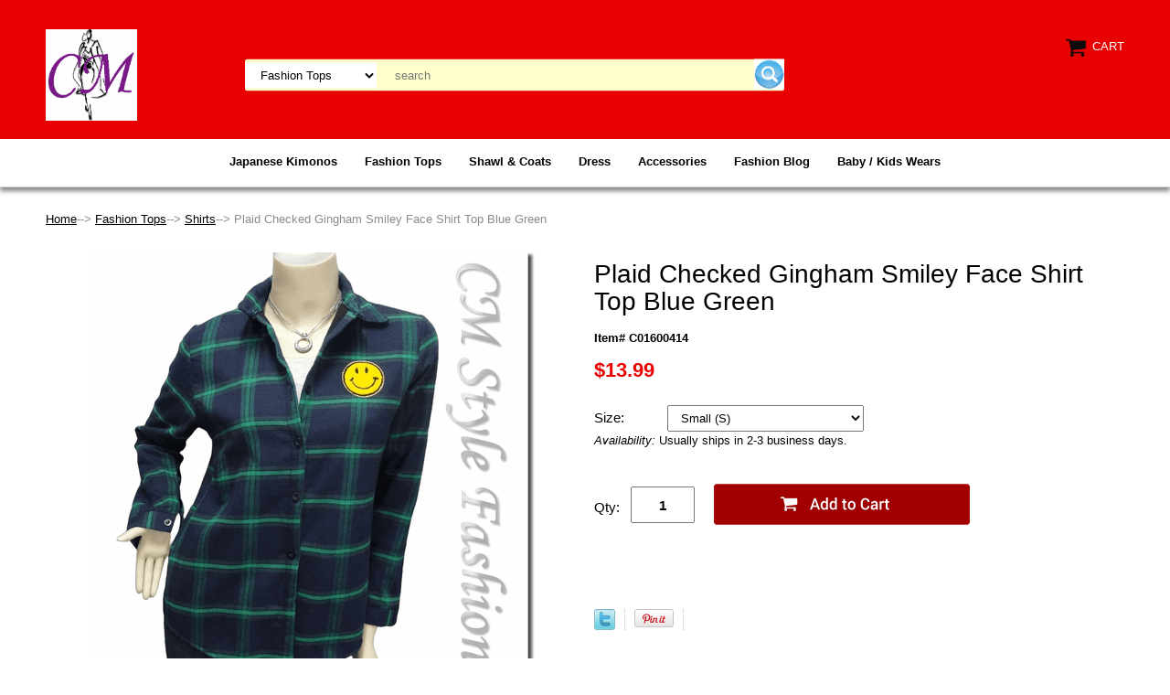

--- FILE ---
content_type: text/html
request_url: https://www.cmstylefashion.com/plaid-checked-gingham-smiley-face-shirt-top-blue-green.html
body_size: 12625
content:
<!DOCTYPE html PUBLIC "-//W3C//DTD XHTML 1.0 Strict//EN" "http://www.w3.org/TR/xhtml1/DTD/xhtml1-strict.dtd"><html><head>
<meta property="og:title" content="Plaid Checked Gingham Smiley Face Shirt Top Blue Green" />
<meta property="og:type" content="product" />
<meta property="og:url" content="https://www.cmstylefashion.com/plaid-checked-gingham-smiley-face-shirt-top-blue-green.html" />
<meta property="og:image" content="https://s.turbifycdn.com/aah/yhst-38766513433218/plaid-checked-gingham-smiley-face-shirt-top-blue-green-34.png" />
<meta property="og:site_name" content="cmstylefashion.com" />
<meta property="fb:app_id" content="205244279499794" />
<script language="javascript">
document.getElementsByTagName('html')[0].setAttribute('xmlns:fb', 'http://www.facebook.com/2008/fbml');
</script>
<meta property="og:description" content="<div style=&quot;visibility: hidden&quot;>SizeSmall</div>
<p align=&quot;left&quot;><font face=&quot;Arial&quot; size=&quot;4&quot;><b>Photos (Click Photos to Enlarge)</b>
</font></p>
<P><A href=&quot;https://site.cmstylefashion.com/cmstylefashion.com/cmstylehk/clothes/2016/201600414a.jpg&quot;><IMG height=400 src=&quot;https://site.cmstylefashion.com/cmstylefashion.com/cmstylehk/clothes/2016/201600414a.jpg&quot; width=400 border=0></A><A href=&quot;https://site.cmstylefashion.com/cmstylefashion.com/cmstylehk/clothes/2016/201600414b.jpg&quot;><IMG height=400 src=&quot;https://site.cmstylefashion.com/cmstylefashion.com/cmstylehk/clothes/2016/201600414b.jpg&quot; width=400 border=0></A></P>
<P><A href=&quot;https://site.cmstylefashion.com/cmstylefashion.com/cmstylehk/clothes/2016/201600414c.jpg&quot;><IMG height=400 src=&quot;https://site.cmstylefashion.com/cmstylefashion.com/cmstylehk/clothes/2016/201600414c.jpg&quot; width=400 border=0></A><A href=&quot;https://site.cmstylefashion.com/cmstylefashion.com/cmstylehk/clothes/2016/201600414d.jpg&quot;><IMG height=400 src=&quot;https://site.cmstylefashion.com/cmstylefashion.com/cmstylehk/clothes/2016/201600414d.jpg&quot; width=400 border=0></A></P>
Product Condition : 100% Brand New

Color : Blue, Green

<p align=&quot;left&quot;><font face=&quot;Arial&quot; size=&quot;2&quot;><b>Product Features</b></font></p>
* A lovely fashion shirt with plaids / checks pattern, full front open, button closure, smiley face decor. Wear it as a shirt or outerwear. 

* Cotton blend material is thick and fits for cool seasons.

* Please also check the lying flat measurements stated below and compare with your own clothes for actual fitting idea.

<p align=&quot;left&quot;><font face=&quot;Arial&quot; size=&quot;2&quot;><b>Quality</b></font></p>
We guarantee the product to be in good quality and every product will go through strict quality control procedures to make sure the item to be in good condition before mailing out.

Important : We respect copyright and truly hate to sell any copy brand or fake products.

<p align=&quot;left&quot;><font face=&quot;Arial&quot; size=&quot;2&quot;><b>Care Instructions</b></font></p>
* Hand Wash Only with Like Colors
* Do Not Use Chlorine Bleach
* Cool Iron On Reverse
* Do Not Tumble Dry

<p align=&quot;left&quot;><font face=&quot;Arial&quot; size=&quot;2&quot;><b>Measurements</b></font></p>
<TABLE id=AutoNumber1 style=&quot;BORDER-COLLAPSE: collapse&quot; borderColor=#111111 height=78 cellSpacing=0 cellPadding=0 width=&quot;80%&quot; border=1>
<TBODY>
<TR>
<TD borderColor=#c0c0c0 width=&quot;50%&quot; height=16>
<P align=center><FONT face=Arial><B>Measurement</B></FONT></P></TD>
<TD borderColor=#c0c0c0 width=&quot;50%&quot; height=16>
<P align=center><B><FONT face=Arial>Dimension</FONT></B></P></TD></TR>
<TR>
<TD borderColor=#c0c0c0 width=&quot;50%&quot; height=16><FONT face=Arial size=2>&nbsp; Shoulder</FONT></TD>
<TD borderColor=#c0c0c0 align=middle width=&quot;50%&quot; height=16><FONT face=Arial size=2>approx. 15.5&quot; (across)</FONT></TD></TR>
<TR>
<TD borderColor=#c0c0c0 width=&quot;50%&quot; height=16><FONT face=Arial size=2>&nbsp; Armpit to Armpit (across, one side)</FONT></TD>
<TD borderColor=#c0c0c0 align=middle width=&quot;50%&quot; height=16><FONT face=Arial size=2>approx. 18.5&quot; (lying flat)</FONT></TD></TR>
<TR>
<TD borderColor=#c0c0c0 width=&quot;50%&quot; height=16><FONT face=Arial size=2>&nbsp; Sleeve Length</FONT></TD>
<TD borderColor=#c0c0c0 align=middle width=&quot;50%&quot; height=16><FONT face=Arial size=2>approx. 22&quot;</FONT></TD></TR>
<TR>
<TD borderColor=#c0c0c0 width=&quot;50%&quot; height=16><FONT face=Arial size=2>&nbsp; Center Back Length (from Neckline)</FONT></TD>
<TD borderColor=#c0c0c0 align=middle width=&quot;50%&quot; height=16><FONT face=Arial size=2>approx. 26&quot;</FONT></TD></TR>
</TBODY></TABLE>
<P>&nbsp;<FONT face=Arial size=2>* NOTE : The above measurements are to be compared with measurements of your own clothing (pick one from your wardrobe that you think fits you the best) rather than your own body measurements.</FONT></P>
<P><B><FONT face=Arial size=2><IMG height=62 src=&quot;https://site.cmstylefashion.com/cmstylefashion.com/cmstylehk/store/ruler.bmp&quot; width=418 border=0></FONT></B></P>
<P><IMG height=377 src=&quot;https://site.cmstylefashion.com/cmstylefashion.com/cmstylehk/store/measurement.jpg&quot; width=420 border=0></P>" />
<meta name="viewport" content="width=device-width, initial-scale=1.0, minimum-scale=1.0, user-scalable=0" /><title>Plaid Checked Gingham Smiley Face Shirt Top Blue Green</title><meta name="Description" content="A lovely fashion shirt with plaids / checks pattern, full front open, button closure, smiley face decor. Wear it as a shirt or outerwear. Cotton blend material is thick and fits for cool seasons." /><meta name="Keywords" content="Plaid Checked Gingham Smiley Face Shirt Top Blue Green" /><link rel="stylesheet" type="text/css" href="https://sep.turbifycdn.com/ay/mobile/css/mmenu_2.css" /><link rel="stylesheet" type="text/css" href="css.css" /><link rel="stylesheet" type="text/css" href="fancybox.css" /><link rel="stylesheet" type="text/css" href="item.css" /><link rel="stylesheet" type="text/css" href="css-edits.css" /><script type="text/javascript" src="https://ajax.googleapis.com/ajax/libs/jquery/1.11.2/jquery.min.js"></script><link rel="shortcut icon" href="https://site.cmstylefashion.com/cmstylefashion.com/cmstylehk/store/favicon.ico" type="image/x-icon"/>
<script async src="https://pagead2.googlesyndication.com/pagead/js/adsbygoogle.js?client=ca-pub-8705493144652808"
     crossorigin="anonymous"></script></head><body id="itemPage"><div><header><div class="inner"><div id="logo-search"> <div id="ys_superbar">
	   <div id="ys_cpers">
		<div id="yscp_welcome_msg"></div>
		<div id="yscp_signin_link"></div>
		<div id="yscp_myaccount_link"></div>
		<div id="yscp_signout_link"></div>
	   </div>
	   <div id="yfc_mini"></div>
	   <div class="ys_clear"></div>
	</div>
      <div class="cartBar"><a href="https://order.store.turbify.net/yhst-38766513433218/cgi-bin/wg-order?yhst-38766513433218" class="cartLink"><img style="max-width:27.5px;max-height:27.5px" src="https://s.turbifycdn.com/aah/yhst-38766513433218/show-order-7.png" align="absmiddle"> </img><span>Cart</span></a></div><div class="oneMobRow"><a id="hamburger" href="#mmenu"><img style="max-width:25;max-height:30" alt="Menu" src="https://s.turbifycdn.com/aah/yhst-38766513433218/show-order-8.png" align="absmiddle"> </img></a><span id="logo"><a href="index.html" title="cmstylefashion.com"><img style="max-width:100px;max-height:100px" alt="cmstylefashion.com" src="https://s.turbifycdn.com/aah/yhst-38766513433218/show-order-9.png" align="absmiddle"> </img></a></span></div><div id="topSearch" style="height: 100px"><form id="searcharea" name="searcharea" action="nsearch.html" method="GET"><fieldset><select onchange="if (typeof YSB_AUTOCOMPLETE == 'object') { YSB_AUTOCOMPLETE.controller.setSuggestCategory(event); }" name="section"><option value="">All Categories</option><option value="japanese-kimonos">Japanese Kimonos </option><option value="fashion-tops" selected="selected" >Fashion Tops </option><option value="shawl">Shawl & Coats </option><option value="dress">Dress </option><option value="view-all">Accessories </option><option value="baby---kids-wear">Baby / Kids Wears </option></select><label for="query" class="labelfield"><input autocomplete="off" type="text" id="query" name="query" placeholder="search" onkeyup="if (typeof YSB_AUTOCOMPLETE == 'object') { YSB_AUTOCOMPLETE.controller.suggest(event); }"></label><label for="searchsubmit" class="buttonlabel"><input type="submit" id="searchsubmit" class="ys_primary" value=" " name="searchsubmit"><input type="hidden" value="yhst-38766513433218" name="vwcatalog"></label></fieldset></form>   <script type="text/javascript"> 
                    var isSafari = !!navigator.userAgent.match(/Version\/[\d\.]+.*Safari/); 
                    var isIOS = !!navigator.platform && /iPad|iPhone|iPod/.test(navigator.platform); 
                    if (isSafari && isIOS) { 
                        document.forms["searcharea"].onsubmit = function (searchAreaForm) { 
                            var elementsList = this.elements, queryString = '', url = '', action = this.action; 
                            for(var i = 0; i < elementsList.length; i++) { 
                                if (elementsList[i].name) { 
                                    if (queryString) { 
                                        queryString = queryString + "&" +  elementsList[i].name + "=" + encodeURIComponent(elementsList[i].value); 
                                    } else { 
                                        queryString = elementsList[i].name + "=" + encodeURIComponent(elementsList[i].value); 
                                    } 
                                } 
                            } 
                            if (action.indexOf("?") == -1) { 
                                action = action + "?"; 
                            } 
                            url = action + queryString; 
                            window.location.href = url; 
                            return false; 
                        } 
                    } 
                </script> 
        </div><br clear="all" /></div></div><div id="navRibbon"><div class="inner"><nav id="mmenu"><ul class="topNav"><li class="mainNav"><a href="japanese-kimonos.html" class="top">Japanese Kimonos</a><table border="0" cellspacing="0" cellpadding="0" class="sub" style="left:0"><tr valign="top"><td class="contents"><table border="0" cellspacing="0" cellpadding="0"><tr valign="top"><td class="col"><ul><li><a href="wrap-tie-kimono-style-tops.html">Kimono Style Wrap Tie Series</a></li><li><a href="japanese-kimono-sleeveless-blouse-series.html">Japanese Kimono Sleeveless Blouse Series</a></li><li><a href="japan-kimono-style-series.html">Japan Kimono Style Series</a></li></ul></td></tr></table></td></tr><tr><td colspan="4"><div class="viewall"><a href="japanese-kimonos.html">View All ></a></div></td></tr></table></li><li class="mainNav"><a href="fashion-tops.html" class="top">Fashion Tops</a><table border="0" cellspacing="0" cellpadding="0" class="sub" style="left:0"><tr valign="top"><td class="contents"><table border="0" cellspacing="0" cellpadding="0"><tr valign="top"><td class="col"><ul><li><a href="sweaters1.html">Sweaters</a></li><li><a href="camisoles.html">Camisole Tops</a></li><li><a href="cardigans.html">Cardigans</a></li><li><a href="chineseclothes.html">Chinese Clothes</a></li><li><a href="poncho.html">Poncho</a></li><li><a href="shirts.html">Shirts</a></li><li><a href="tunics.html">Tunics</a></li><li><a href="blouses.html">Blouses</a></li><li><a href="bolero.html">Boleros</a></li><li><a href="otherstyles.html">Other Styles</a></li><li><a href="free-shipping.html">Free Shipping</a></li><li><a href="ethnicclothing.html">Ethnic Clothing</a></li></ul></td><td class="col"><ul><li><a href="sehasisababa.html">Sexy Halter Silky Satin Bare Back Top Series</a></li><li><a href="shseembecase.html">Sheer Sequined Embroidered Beaded Cardigan Series</a></li><li><a href="chflcatopse.html">Chiffon Flowy Cardigan Top Series</a></li><li><a href="vistrusaelbl.html">Victorian Style Ruffled Satin Elegant Blouse Shirt Top Series</a></li><li><a href="chseemfablto.html">Chic Sequined Embroidery Fashion Blouse Top Series</a></li><li><a href="floral-prints-shirt-dress-tunic-satin-top-series.html">Floral Prints Shirt Dress Tunic Satin Top Series</a></li><li><a href="sequin-crochet-shrug-bolero-topper.html">Sequin Crochet Shrug Bolero Topper</a></li><li><a href="faux-fur-fluffy-cropped-cardigan-bolero-topper-series.html">Faux Fur Fluffy Cropped Cardigan Bolero Topper Series</a></li><li><a href="faux-fur-fluffy-boho-blouse-top-series.html">Faux Fur Fluffy Boho Blouse Top Series</a></li><li><a href="scallop-edge-knit-mesh-sweater-top-series.html">Scallop Edge Knit Mesh Sweater Top Series</a></li><li><a href="front-tie-eyelet-crochet-cardigan-sweater-series.html">Front Tie Eyelet Crochet Cardigan Sweater Series</a></li><li><a href="lace-crochet-peplum-sheer-sleeve-blouse-top-series.html">Lace Crochet Peplum Sheer Sleeve Blouse Top Series</a></li></ul></td><td class="col"><ul><li><a href="silvery-thread-crochet-knit-cardigan-topper-series.html">Silvery Thread Crochet Knit Cardigan Topper Series</a></li><li><a href="sexy-sheer-sleeves-hobo-blouse-top-series.html">Sexy Sheer Sleeves Hobo Blouse Top Series</a></li><li><a href="camisole-top.html">Camisole Top</a></li><li><a href="beaded-crochet-knit-blouse-tank-top-series.html">Beaded Crochet Knit Blouse Tank Top Series</a></li><li><a href="beaded-sequin-embroidered-evening-bolero-shrug-top-series.html">Beaded Sequin Embroidered Evening Bolero Shrug Top Series</a></li><li><a href="sheer-flower-lace-flowy-tunic-series.html">Sheer Flower Lace Flowy Tunic Series</a></li><li><a href="crochet-eyelet-shrug-bolero-cardigan-topper-series1.html">Crochet Eyelet Shrug Bolero Cardigan Topper Series</a></li><li><a href="floral-embroidered-lace-mesh-cardigan-bolero-series1.html">Floral Embroidered Lace Mesh Cardigan Bolero Series</a></li><li><a href="boat-neckline-drawstrings-blouse-top-w-necklace-series.html">Boat Neckline Drawstrings Blouse Top w/ Necklace Series</a></li><li><a href="chic-eyelet-crochet-cardigan-sweater-top-series.html">Chic Eyelet Crochet Cardigan Sweater Top Series</a></li><li><a href="front-tie-applique-crochet-knit-top-series.html">Front Tie Applique Crochet Knit Top Series</a></li><li><a href="sheer-twisted-blouse-shirt-top-series.html">Sheer Twisted Blouse Shirt Top Series</a></li></ul></td><td class="col"><ul><li><a href="sexy-sheer-sleeves-turtleneck-blouse-top-series.html">Sexy Sheer Sleeves Turtleneck Blouse Top Series</a></li><li><a href="knit-crochet-rippled-scallop-cardigan-top-series.html">Knit Crochet Rippled Scallop Cardigan Top Series</a></li><li><a href="lace-peter-pan-collar-sweater-top-series.html">Lace Peter Pan Collar Sweater Top Series</a></li><li><a href="sequined-embroidered-short-bolero-top-series.html">Sequined Embroidered Short Bolero Top Series</a></li><li><a href="flutter-sleeve-flowy-tunic-series.html">Flutter Sleeve Flowy Tunic Series</a></li><li><a href="crochet-eyelet-button-down-knit-cardigan-series.html">Crochet Eyelet Button Down Knit Cardigan Series</a></li><li><a href="sequin-embroidered-bolero-top-series.html">Sequin Embroidered Bolero Top Series</a></li><li><a href="glittering-sequin-tank-vest-top-series.html">Glittering Sequin Tank Vest Top Series</a></li><li><a href="ruffle-pleated-flute-semi-sheer-top-series.html">Ruffle Pleated Flute Semi Sheer Top Series</a></li><li><a href="sequin-strap-flowery-cut-off-shoulder-tunic-series.html">Sequin Strap Flowery Cut Off Shoulder Tunic Series</a></li><li><a href="swing-sleeve-pockets-tunic-top-series.html">Swing Sleeve Pockets Tunic Top Series</a></li><li><a href="fashion-tops.html" class="viewall">View All</a></li></ul></td></tr></table></td></tr><tr><td colspan="4"><div class="viewall"><a href="fashion-tops.html">View All ></a></div></td></tr></table></li><li class="mainNav"><a href="shawl.html" class="top">Shawl & Coats</a><table border="0" cellspacing="0" cellpadding="0" class="sub" style="left:0"><tr valign="top"><td class="contents"><table border="0" cellspacing="0" cellpadding="0"><tr valign="top"><td class="col"><ul><li><a href="chfafurflvew.html">Chic Faux Fur Fluffy Vest Waistcoat Series</a></li><li><a href="scandinavian-folk-deer-pattern-fringe-knit-poncho-wrap-series.html">Scandinavian Folk Deer Pattern Fringe Knit Poncho Wrap Series</a></li><li><a href="faux-fur-w-floral-see-through-back-vest-top-series.html">Faux Fur w/ Floral See Through Back Vest Top Series</a></li><li><a href="faux-fur-cape-shawl-wrap-series.html">Faux Fur Cape Shawl Wrap Series</a></li><li><a href="hoodie-pockets-long-cardigan-series.html">Hoodie Pockets Long Cardigan Series</a></li><li><a href="pom-pom-faux-fur-cape-series.html">Pom Pom Faux Fur Cape Series</a></li><li><a href="furpompomcrf.html">Fur Pom Pom Crochet Fringes Shawl Scarf Series</a></li><li><a href="sequin-applique-floral-faux-fur-cape-wrap-series.html">Sequin Applique Floral Faux Fur Cape Wrap Series</a></li><li><a href="scarf-shawl-wrap.html">Scarf Shawl Wrap</a></li><li><a href="faux-fur-front-tie-cropped-jacket-coat-series1.html">Faux Fur Front Tie Cropped Jacket Coat Series</a></li><li><a href="faux-fur-fluffy-cropped-swing-jacket-coat-series.html">Faux Fur Fluffy Cropped Swing Jacket Coat Series</a></li><li><a href="2wayfafursh.html">2 Way Faux Fur Shawl</a></li></ul></td></tr></table></td></tr><tr><td colspan="4"><div class="viewall"><a href="shawl.html">View All ></a></div></td></tr></table></li><li class="mainNav"><a href="dress.html" class="top">Dress</a><table border="0" cellspacing="0" cellpadding="0" class="sub" style="left:0"><tr valign="top"><td class="contents"><table border="0" cellspacing="0" cellpadding="0"><tr valign="top"><td class="col"><ul><li><a href="plcutoutswsa.html">Pleat Cut Out Swing Satin Dress Series</a></li><li><a href="haflsadrwbe.html">Halter Floral Satin Dress w/ Belt</a></li><li><a href="other-styles.html">Other Styles & Skirts</a></li></ul></td></tr></table></td></tr><tr><td colspan="4"><div class="viewall"><a href="dress.html">View All ></a></div></td></tr></table></li><li class="mainNav"><a href="view-all.html" class="top">Accessories</a><table border="0" cellspacing="0" cellpadding="0" class="sub" style="right:0"><tr valign="top"><td class="contents"><table border="0" cellspacing="0" cellpadding="0"><tr valign="top"><td class="col"><ul><li><a href="lacy-curlicue-ruffle-fluffy-scarf-series.html">Lacy Curlicue Ruffle Fluffy Scarf Series</a></li><li><a href="fafurknnewaw.html">Faux Fur Knitted Neck Warmer Wrap Snood</a></li><li><a href="lingerie1.html">Lingerie</a></li></ul></td></tr></table></td></tr><tr><td colspan="4"><div class="viewall"><a href="view-all.html">View All ></a></div></td></tr></table></li><li class="mainNav"><a href="blog.html" class="top">Fashion Blog</a><table border="0" cellspacing="0" cellpadding="0" class="sub" style="right:0"><tr valign="top"><td class="contents"><table border="0" cellspacing="0" cellpadding="0"><tr valign="top"><td class="col"><ul><li><a href="we-accept-crypto-bitcoin-dogecoin.html">Good News! We Accept Bitcoins Dogecoins Now!</a></li><li><a href="tiktok-dancing-best-dressing-codes-for-girls.html">TikTok Dancing: Best Outfit Ideas for Girls</a></li><li><a href="veelofhiclfa.html">Velvet : A Luxurious Material for Women's Fashion</a></li><li><a href="cropped-fashion-for-fall-elevate-your-style.html">Cropped Fashion for Fall: Elevate Your Style</a></li><li><a href="styling-denim-for-fall-and-winter-street-fashion.html">Styling Denim for Fall and Winter Street Fashion</a></li><li><a href="top-10-fashion-influencers-you-need-to-follow.html">Top 10 Fashion Influencers You Need to Follow</a></li><li><a href="cozy-and-chic-styling-women-tunic-for-fall-and-winter-street-fashion.html">Cozy and Chic: Styling Women's Tunic for Fall and Winter Street Fashion</a></li><li><a href="stylish-scarves-and-accessories-for-cold-weather-street-fashion.html">Stylish Scarves and Accessories for Cold-Weather Street Fashion</a></li><li><a href="gost9jul20.html">Go Stripey</a></li><li><a href="mixing-prints-and-patterns-in-street-fashion-for-the-colder-months.html">Mixing Prints and Patterns in Street Fashion for the Colder Months</a></li><li><a href="styling-tips-for-womens-ethnic-fashion-creating-stunning-looks-for-every-occasion.html">Styling Tips for Women's Ethnic Fashion: Creating Stunning Looks for Every Occasion</a></li><li><a href="oversized-sweaters-and-chunky-cardigans-embracing-comfort-in-street-fashion.html">Oversized Sweaters and Chunky Cardigans: Embracing Comfort in Street Fashion</a></li></ul></td><td class="col"><ul><li><a href="snoods-vs-scarves-a-comparison-of-functionality-and-fashion.html">Snoods vs. Scarves: A Comparison of Functionality and Fashion</a></li><li><a href="embroidery-in-ethnic-fashion-timeless-artistry-and-expression.html">Embroidery in Ethnic Fashion: Timeless Artistry and Expression</a></li><li><a href="statement-outerwear-elevating-your-fall-winter-street-style.html">Statement Outerwear: Elevating Your Fall/Winter Street Style</a></li><li><a href="how-to-wear-a-snood-for-different-occasions-a-complete-guide.html">How to Wear a Snood for Different Occasions: A Complete Guide</a></li><li><a href="plaid-and-checkered-patterns-incorporating-classic-prints-into-your-fall-winter-wardrobe.html">Plaid and Checkered Patterns: Incorporating Classic Prints into Your Fall/Winter Wardrobe</a></li><li><a href="trendy-fusion-modern-elements-in-women-ethnic-fashion-designs.html">Trendy Fusion: Modern Elements in Women's Ethnic Fashion Designs</a></li><li><a href="styling-tips-incorporating-a-snood-into-your-winter-wardrobe.html">Styling Tips: Incorporating a Snood into Your Winter Wardrobe</a></li><li><a href="mixing-textures-velvet-fur-and-faux-fur-in-street-style-fashion.html">Mixing Textures: Velvet, Fur, and Faux Fur in Street Style Fashion</a></li><li><a href="traditional-women-ethnic-fashion-embracing-cultural-heritage-and-style.html">Traditional Women's Ethnic Fashion: Embracing Cultural Heritage and Style</a></li><li><a href="which-poncho-is-perfect-for-your-fall-street-style.html">Which Poncho is Perfect for Your Fall Street Style?</a></li><li><a href="elevate-your-knitwear-with-street-smart-styling.html">Elevate Your Knitwear with Street Smart Styling</a></li><li><a href="layering-techniques-for-fall-and-winter-street-style.html">Layering Techniques for Fall and Winter Street Style</a></li></ul></td><td class="col"><ul><li><a href="how-to-wear-turtlenecks-color-combinations-for-fall-and-winter-styling.html">How to Wear Turtlenecks: Color Combinations for Fall and Winter Styling</a></li><li><a href="beandveofbep.html">The Beauty and Versatility of Beaded Poncho Capes</a></li><li><a href="ready-to-try-peek-a-boo-fashion-this-fall-winter.html">Ready to Try Peek-a-boo Fashion This Fall/Winter?</a></li><li><a href="the-hidden-dangers-of-fast-fashion-for-women.html">The Hidden Dangers of Fast Fashion for Women</a></li><li><a href="10-types-of-kimono-and-yukata-to-find-at-a-boutique.html">10 Types of Kimono and Yukata to Find at a Boutique</a></li><li><a href="10-differences-between-yukata-and-kimono.html">10 Differences between Yukata and Kimono</a></li><li><a href="y2kfareemtic.html">Y2K Fashion Revival: Embracing the Timeless Charm of Y2K Aesthetic</a></li><li><a href="15-cute-first-date-outfit-ideas-to-feel-your-best.html">15 Cute First Date Outfit Ideas to Feel Your Best</a></li><li><a href="business-casual-for-women-how-to-dress-for-success.html">Business Casual for Women: How to Dress for Success?</a></li><li><a href="fall-fashion-forecast-warm-neutrals-rule-autumn-wardrobes.html">Fall Fashion Forecast: Warm neutrals rule autumn wardrobes</a></li><li><a href="10beouforaui.html">The 10 Best Outfits For Autumn in Women's Fashion</a></li><li><a href="petrpiwofafo.html">The Perfect Transitional Pieces: Women's Fashion for the Autumn Season</a></li></ul></td><td class="col"><ul><li><a href="10eswastevwo.html">10 Essential Wardrobe Staples Every Woman Should Own</a></li><li><a href="emyofeartofs.html">Embrace Your Femininity: The Art of Styling Low Cut Sexy Tops</a></li><li><a href="emcudithettu.html">Embracing Cultural Diversity Through Ethnic Tunics: A Women's Fashion Perspective</a></li><li><a href="untichofwotu.html">Unraveling the Timeless Charm of Women's Tunics: A Trend that Never Fades</a></li><li><a href="bavifatrinby.html">Barbiecore: The Viral Fashion Trend Inspired by Barbie</a></li><li><a href="emechnewerao.html">Embracing the "Effortless Chic": A New Era of Women's Fashion</a></li><li><a href="chandcobetro.html">Chic and Comfortable: The Best Travel Outfits for Your Next Adventure</a></li><li><a href="artofmiprhow.html">The Art of Mixing Prints: How to Create Bold and Unique Outfits</a></li><li><a href="crtomuinwofa.html">The Crop Top: A Must-Have in Women's Fashion</a></li><li><a href="howtomacachl.html">How to Master the Casual Chic Look: A Guide to Effortless Fashion?</a></li><li><a href="emqulufatr9a.html">Embracing the Quiet Luxury Fashion Trend: 9 Affordable Pieces to Elevate Your Style</a></li><li><a href="blog.html" class="viewall">View All</a></li></ul></td></tr></table></td></tr><tr><td colspan="4"><div class="viewall"><a href="blog.html">View All ></a></div></td></tr></table></li><li class="mainNav"><a href="baby---kids-wear.html" class="top">Baby / Kids Wears</a><table border="0" cellspacing="0" cellpadding="0" class="sub" style="right:0"><tr valign="top"><td class="contents"><table border="0" cellspacing="0" cellpadding="0"><tr valign="top"><td class="col"><ul><li><a href="socks--slippers-for-baby.html">Socks / Slippers for Baby</a></li></ul></td></tr></table></td></tr><tr><td colspan="4"><div class="viewall"><a href="baby---kids-wear.html">View All ></a></div></td></tr></table></li></ul></nav></div></div></header><main><div class="inner"><div class="breadcrumbs"><div><a href="index.html">Home</a>--> <a href="fashion-tops.html">Fashion Tops</a>--> <a href="shirts.html">Shirts</a>--> Plaid Checked Gingham Smiley Face Shirt Top Blue Green</div></div><div class="item-wrap"><div class="fitem-top"><div class="fitem-left"><div class="image-zoom"><div class="imageContainer soloImage"><img src="https://s.turbifycdn.com/aah/yhst-38766513433218/plaid-checked-gingham-smiley-face-shirt-top-blue-green-36.png" width="490" height="490" border="0" hspace="0" vspace="0" alt="Plaid Checked Gingham Smiley Face Shirt Top Blue Green" class="fancybox" data-zoom-image="https://store1.turbifycdn.com/Img/error-img.gif" data-fancybox-href="https://store1.turbifycdn.com/Img/error-img.gif" id="zoom-master" /><div class="zoomIconHolder"><img src="https://s.turbifycdn.com/aah/yhst-38766513433218/exotic-crochet-net-triangular-shawl-wrap-shawl-scarf-w-beads-golden-94.png" width="166" height="24" border="0" hspace="0" vspace="0" alt="Zoom" class="zoom" /></div></div><div class="zoom-gallery" id="zoom-gallery"><a href="#" class="zoom-gallery-link fancybox" data-image="https://s.turbifycdn.com/aah/yhst-38766513433218/plaid-checked-gingham-smiley-face-shirt-top-blue-green-36.png" data-zoom-image="https://store1.turbifycdn.com/Img/error-img.gif" rel="gallery" data-fancybox-href="https://store1.turbifycdn.com/Img/error-img.gif"><img src="https://s.turbifycdn.com/aah/yhst-38766513433218/plaid-checked-gingham-smiley-face-shirt-top-blue-green-37.png" width="55" height="55" border="0" hspace="0" vspace="0" alt="Plaid Checked Gingham Smiley Face Shirt Top Blue Green" /></a><a href="#" class="zoom-gallery-link fancybox" data-image="https://s.turbifycdn.com/aah/yhst-38766513433218/plaid-checked-gingham-smiley-face-shirt-top-blue-green-38.png" data-zoom-image="https://store1.turbifycdn.com/Img/error-img.gif" rel="gallery" data-fancybox-href="https://store1.turbifycdn.com/Img/error-img.gif"><img src="https://s.turbifycdn.com/aah/yhst-38766513433218/plaid-checked-gingham-smiley-face-shirt-top-blue-green-39.png" width="55" height="55" border="0" hspace="0" vspace="0" alt="Plaid Checked Gingham Smiley Face Shirt Top Blue Green" /></a><a href="#" class="zoom-gallery-link fancybox" data-image="https://s.turbifycdn.com/aah/yhst-38766513433218/plaid-checked-gingham-smiley-face-shirt-top-blue-green-40.png" data-zoom-image="https://store1.turbifycdn.com/Img/error-img.gif" rel="gallery" data-fancybox-href="https://store1.turbifycdn.com/Img/error-img.gif"><img src="https://s.turbifycdn.com/aah/yhst-38766513433218/plaid-checked-gingham-smiley-face-shirt-top-blue-green-41.png" width="55" height="55" border="0" hspace="0" vspace="0" alt="Plaid Checked Gingham Smiley Face Shirt Top Blue Green" /></a><a href="#" class="zoom-gallery-link fancybox" data-image="https://s.turbifycdn.com/aah/yhst-38766513433218/plaid-checked-gingham-smiley-face-shirt-top-blue-green-42.png" data-zoom-image="https://store1.turbifycdn.com/Img/error-img.gif" rel="gallery" data-fancybox-href="https://store1.turbifycdn.com/Img/error-img.gif"><img src="https://s.turbifycdn.com/aah/yhst-38766513433218/plaid-checked-gingham-smiley-face-shirt-top-blue-green-43.png" width="55" height="55" border="0" hspace="0" vspace="0" alt="Plaid Checked Gingham Smiley Face Shirt Top Blue Green" /></a></div><script>
//<![CDATA[
var preloadBag=[];jQuery(window).load( function() {
var im = new Image(); im.src="https://s.turbifycdn.com/aah/yhst-38766513433218/plaid-checked-gingham-smiley-face-shirt-top-blue-green-38.png";preloadBag.push(im);
var im = new Image(); im.src="https://store1.turbifycdn.com/Img/error-img.gif";preloadBag.push(im);
var im = new Image(); im.src="https://s.turbifycdn.com/aah/yhst-38766513433218/plaid-checked-gingham-smiley-face-shirt-top-blue-green-40.png";preloadBag.push(im);
var im = new Image(); im.src="https://store1.turbifycdn.com/Img/error-img.gif";preloadBag.push(im);
var im = new Image(); im.src="https://s.turbifycdn.com/aah/yhst-38766513433218/plaid-checked-gingham-smiley-face-shirt-top-blue-green-42.png";preloadBag.push(im);
var im = new Image(); im.src="https://store1.turbifycdn.com/Img/error-img.gif";preloadBag.push(im);
});//]]>
</script></div></div><div class="fitem-right"><div class="fitem-name"><h1>Plaid Checked Gingham Smiley Face Shirt Top Blue Green</h1></div><form method="POST" action="https://order.store.turbify.net/yhst-38766513433218/cgi-bin/wg-order?yhst-38766513433218+plaid-checked-gingham-smiley-face-shirt-top-blue-green"><div class="code">Item# C01600414</div><div class="price-row"><div class="price">$13.99</div></div><div class="optionrow"><label for="Size">Size:&nbsp;</label><select name="Size" id="Size"><option value="Small (S)">Small (S)</option></select> </div><div class="itemavailable"><em>Availability: </em>Usually ships in 2-3 business days.</div><div class="add-to-cart"><div class="qty"><label class="qty" for="vwquantity">Qty:</label><input name="vwquantity" type="text" value="1" id="vwquantity" /></div><input type="image" class="addtocartImg" title="Add to cart" src="https://s.turbifycdn.com/aah/yhst-38766513433218/exotic-crochet-net-triangular-shawl-wrap-shawl-scarf-w-beads-golden-105.png" /><input name="vwcatalog" type="hidden" value="yhst-38766513433218" /><input name="vwitem" type="hidden" value="plaid-checked-gingham-smiley-face-shirt-top-blue-green" /></div><input type="hidden" name=".autodone" value="https://www.cmstylefashion.com/plaid-checked-gingham-smiley-face-shirt-top-blue-green.html" /></form><div class="ys_promoitempage" id="ys_promoitempage" itemid="plaid-checked-gingham-smiley-face-shirt-top-blue-green" itemcode="C01600414" categoryflag="0"></div>
<script language="javascript">
document.getElementsByTagName('html')[0].setAttribute('xmlns:og', 'http://opengraphprotocol.org/schema/');
</script>
<div id="ys_social_top_hr"></div>
<div id="ys_social_media">
<div id="ys_social_tweet">
<script language="javascript">function tweetwindowopen(url,width,height){var left=parseInt((screen.availWidth/2)-(width/2));var top=parseInt((screen.availHeight/2)-(height/2));var prop="width="+width+",height="+height+",left="+left+",top="+top+",screenX="+left+",screenY="+top;window.open (NULL, url,'tweetwindow',prop);}</script>
<a href="javascript:void(0);" title="Tweet"><img id="ys_social_custom_tweet_icon" src="https://s.turbifycdn.com/ae/store/secure/twitter.png" onClick="tweetwindowopen('https://twitter.com/share?count=none&text=Plaid+Checked+Gingham+Smiley+Face+Shirt+Top+Blue+Green+%23cmstylefashion&url=https%3a//www.cmstylefashion.com/plaid-checked-gingham-smiley-face-shirt-top-blue-green.html',550, 514)"></a></div>
<div id="ys_social_v_separator"><img src="https://s.turbifycdn.com/ae/store/secure/v-separator.gif"></div>
<div id="ys_social_pinterest">
<a href="https://pinterest.com/pin/create/button/?url=https://www.cmstylefashion.com/plaid-checked-gingham-smiley-face-shirt-top-blue-green.html&media=https://store1.turbifycdn.com/Img/error-img.gif&description=Plaid Checked Gingham Smiley Face Shirt Top Blue Green" class="pin-it-button" count-layout="horizontal"><img border="0" src="//assets.pinterest.com/images/PinExt.png" title="Pin It" /></a></div>
<script type="text/javascript" src="//assets.pinterest.com/js/pinit.js"></script><!--[if gt IE 6]>
<div id="ys_social_v_separator"><img src="https://s.turbifycdn.com/ae/store/secure/v-separator.gif"></div>
<![endif]-->
<!--[if !IE]><!-->
<div id="ys_social_v_separator"><img src="https://s.turbifycdn.com/ae/store/secure/v-separator.gif"></div>
<!--<![endif]-->
<div id="ys_social_fblike">
<!--[if gt IE 6]>
<script language="javascript">
document.getElementsByTagName('html')[0].setAttribute('xmlns:fb', 'http://ogp.me/ns/fb#');
</script>
<div id="fb-root"></div><script>(function(d, s, id) {var js, fjs = d.getElementsByTagName(s)[0];if (d.getElementById(id)) return;js = d.createElement(s); js.id = id;js.src = '//connect.facebook.net/en_US/all.js#xfbml=1&appId=205244279499794';fjs.parentNode.insertBefore(js, fjs);}(document, 'script', 'facebook-jssdk'));</script><fb:like href="https://www.cmstylefashion.com/plaid-checked-gingham-smiley-face-shirt-top-blue-green.html" layout="standard" show_faces="false" width="350" action="like" colorscheme="light"></fb:like>
<![endif]-->
<!--[if !IE]><!-->
<script language="javascript">
document.getElementsByTagName('html')[0].setAttribute('xmlns:fb', 'http://ogp.me/ns/fb#');
</script>
<div id="fb-root"></div><script>(function(d, s, id) {var js, fjs = d.getElementsByTagName(s)[0];if (d.getElementById(id)) return;js = d.createElement(s); js.id = id;js.src = '//connect.facebook.net/en_US/all.js#xfbml=1&appId=205244279499794';fjs.parentNode.insertBefore(js, fjs);}(document, 'script', 'facebook-jssdk'));</script><fb:like href="https://www.cmstylefashion.com/plaid-checked-gingham-smiley-face-shirt-top-blue-green.html" layout="standard" show_faces="false" width="350" action="like" colorscheme="light"></fb:like>
<!--<![endif]-->
</div>
</div>
<div id="ys_social_bottom_hr"></div>
</div></div><div class="crossSellsDescription"><div class="column" id="ys_relatedItems"></div><div class="column"><div class="outer"><h2>Product Description</h2></div><div class="description"><div style="visibility: hidden">SizeSmall</div>
<p align="left"><font face="Arial" size="4"><b>Photos (Click Photos to Enlarge)</b>
</font></p>
<P><A href="https://site.cmstylefashion.com/cmstylefashion.com/cmstylehk/clothes/2016/201600414a.jpg"><IMG height=400 src="https://site.cmstylefashion.com/cmstylefashion.com/cmstylehk/clothes/2016/201600414a.jpg" width=400 border=0></A><A href="https://site.cmstylefashion.com/cmstylefashion.com/cmstylehk/clothes/2016/201600414b.jpg"><IMG height=400 src="https://site.cmstylefashion.com/cmstylefashion.com/cmstylehk/clothes/2016/201600414b.jpg" width=400 border=0></A></P>
<P><A href="https://site.cmstylefashion.com/cmstylefashion.com/cmstylehk/clothes/2016/201600414c.jpg"><IMG height=400 src="https://site.cmstylefashion.com/cmstylefashion.com/cmstylehk/clothes/2016/201600414c.jpg" width=400 border=0></A><A href="https://site.cmstylefashion.com/cmstylefashion.com/cmstylehk/clothes/2016/201600414d.jpg"><IMG height=400 src="https://site.cmstylefashion.com/cmstylefashion.com/cmstylehk/clothes/2016/201600414d.jpg" width=400 border=0></A></P>
Product Condition : 100% Brand New<br /><br />Color : Blue, Green<br /><br /><p align="left"><font face="Arial" size="2"><b>Product Features</b></font></p>
* A lovely fashion shirt with plaids / checks pattern, full front open, button closure, smiley face decor. Wear it as a shirt or outerwear.<br /><br />* Cotton blend material is thick and fits for cool seasons.<br /><br />* Please also check the lying flat measurements stated below and compare with your own clothes for actual fitting idea.<br /><br /><p align="left"><font face="Arial" size="2"><b>Quality</b></font></p>
We guarantee the product to be in good quality and every product will go through strict quality control procedures to make sure the item to be in good condition before mailing out.<br /><br />Important : We respect copyright and truly hate to sell any copy brand or fake products.<br /><br /><p align="left"><font face="Arial" size="2"><b>Care Instructions</b></font></p>
* Hand Wash Only with Like Colors
* Do Not Use Chlorine Bleach
* Cool Iron On Reverse
* Do Not Tumble Dry<br /><br /><p align="left"><font face="Arial" size="2"><b>Measurements</b></font></p>
<TABLE id=AutoNumber1 style="BORDER-COLLAPSE: collapse" borderColor=#111111 height=78 cellSpacing=0 cellPadding=0 width="80%" border=1>
<TBODY>
<TR>
<TD borderColor=#c0c0c0 width="50%" height=16>
<P align=center><FONT face=Arial><B>Measurement</B></FONT></P></TD>
<TD borderColor=#c0c0c0 width="50%" height=16>
<P align=center><B><FONT face=Arial>Dimension</FONT></B></P></TD></TR>
<TR>
<TD borderColor=#c0c0c0 width="50%" height=16><FONT face=Arial size=2>&nbsp; Shoulder</FONT></TD>
<TD borderColor=#c0c0c0 align=middle width="50%" height=16><FONT face=Arial size=2>approx. 15.5" (across)</FONT></TD></TR>
<TR>
<TD borderColor=#c0c0c0 width="50%" height=16><FONT face=Arial size=2>&nbsp; Armpit to Armpit (across, one side)</FONT></TD>
<TD borderColor=#c0c0c0 align=middle width="50%" height=16><FONT face=Arial size=2>approx. 18.5" (lying flat)</FONT></TD></TR>
<TR>
<TD borderColor=#c0c0c0 width="50%" height=16><FONT face=Arial size=2>&nbsp; Sleeve Length</FONT></TD>
<TD borderColor=#c0c0c0 align=middle width="50%" height=16><FONT face=Arial size=2>approx. 22"</FONT></TD></TR>
<TR>
<TD borderColor=#c0c0c0 width="50%" height=16><FONT face=Arial size=2>&nbsp; Center Back Length (from Neckline)</FONT></TD>
<TD borderColor=#c0c0c0 align=middle width="50%" height=16><FONT face=Arial size=2>approx. 26"</FONT></TD></TR>
</TBODY></TABLE>
<P>&nbsp;<FONT face=Arial size=2>* NOTE : The above measurements are to be compared with measurements of your own clothing (pick one from your wardrobe that you think fits you the best) rather than your own body measurements.</FONT></P>
<P><B><FONT face=Arial size=2><IMG height=62 src="https://site.cmstylefashion.com/cmstylefashion.com/cmstylehk/store/ruler.bmp" width=418 border=0></FONT></B></P>
<P><IMG height=377 src="https://site.cmstylefashion.com/cmstylefashion.com/cmstylehk/store/measurement.jpg" width=420 border=0></P></div></div><br clear="all" /></div></div></div></main><footer><div class="inner"><div class="footerBoxes"><div class="box col111"><div class="newsletter"><form method="post" action="//yhst-38766513433218.store.turbify.net/cgi-bin/pro-forma"><input name="subject" type="hidden" value="Newsletter Signup" /><input name="continue-url" type="hidden" value="cmstylefashion.com" /><input name="owner" type="hidden" value="info@cmstylefashion.com" /><input name="newnames-to" type="hidden" value="yhst-38766513433218" /><input name="email" type="email" placeholder="email address" /><input type="submit" value="" /><input type="hidden" name=".autodone" value="https://www.cmstylefashion.com/plaid-checked-gingham-smiley-face-shirt-top-blue-green.html" /></form></div></div><div class="box col111"><!-- Google tag (gtag.js) -->
<script async src="https://www.googletagmanager.com/gtag/js?id=G-JXHB8GL6EK"></script>
<script>
  window.dataLayer = window.dataLayer || [];
  function gtag(){dataLayer.push(arguments);}
  gtag('js', new Date());

  gtag('config', 'G-JXHB8GL6EK');
</script></div><div class="box col111"><center><a href ="http://eepurl.com/bX_1Sf"><font color="white" size="4">Click here to Subscribe Our Newsletter</font></a></center></div><br clear="all" /></div><div id="copyright"><br>
<br>
<br>
Copyright 2024 @ CM Style Company Limited All Rights Reserved.</div></div></footer></div><div id="scrollToTop"><img src="https://s.turbifycdn.com/aah/yhst-38766513433218/show-order-10.png" width="80" height="80" border="0" hspace="0" vspace="0" alt="Scroll to top" /></div><script type="text/javascript" id="yfc_loader" src="https://turbifycdn.com/store/migration/loader-min-1.0.34.js?q=yhst-38766513433218&ts=1764660687&p=1&h=order.store.turbify.net"></script><script type="text/javascript" src="https://sep.turbifycdn.com/ay/mobile/js/slick_2.js"></script><script type="text/javascript" src="https://sep.turbifycdn.com/ay/mobile/js/jquery.mmenu_1.min.js"></script><script type="text/javascript" src="https://sep.turbifycdn.com/ty/tm/js/jquery.elevateZoom-3.0.8.min.js"></script><script type="text/javascript" src="https://sep.turbifycdn.com/ty/tm/js/jquery.fancybox.pack.js"></script><script type="text/javascript" src="https://sep.turbifycdn.com/ty/tm/js/jquery.lazyload.min.js"></script><script type="text/javascript" src="https://sep.turbifycdn.com/ty/tm/js/scripts-bottom-sambee-4.js"></script></body>
<script type="text/javascript">var PAGE_ATTRS = {'storeId': 'yhst-38766513433218', 'itemId': 'plaid-checked-gingham-smiley-face-shirt-top-blue-green', 'isOrderable': '1', 'name': 'Plaid Checked Gingham Smiley Face Shirt Top Blue Green', 'salePrice': '13.99', 'listPrice': '13.99', 'brand': '', 'model': '', 'promoted': '', 'createTime': '1765433428', 'modifiedTime': '1765433428', 'catNamePath': 'Fashion Tops > Shirts', 'upc': ''};</script><!-- Google tag (gtag.js) -->  <script async src='https://www.googletagmanager.com/gtag/js?id=4692209196'></script><script> window.dataLayer = window.dataLayer || [];  function gtag(){dataLayer.push(arguments);}  gtag('js', new Date());  gtag('config', '4692209196');</script><script> var YStore = window.YStore || {}; var GA_GLOBALS = window.GA_GLOBALS || {}; var GA_CLIENT_ID; try { YStore.GA = (function() { var isSearchPage = (typeof(window.location) === 'object' && typeof(window.location.href) === 'string' && window.location.href.indexOf('nsearch') !== -1); var isProductPage = (typeof(PAGE_ATTRS) === 'object' && PAGE_ATTRS.isOrderable === '1' && typeof(PAGE_ATTRS.name) === 'string'); function initGA() { } function setProductPageView() { PAGE_ATTRS.category = PAGE_ATTRS.catNamePath.replace(/ > /g, '/'); PAGE_ATTRS.category = PAGE_ATTRS.category.replace(/>/g, '/'); gtag('event', 'view_item', { currency: 'USD', value: parseFloat(PAGE_ATTRS.salePrice), items: [{ item_name: PAGE_ATTRS.name, item_category: PAGE_ATTRS.category, item_brand: PAGE_ATTRS.brand, price: parseFloat(PAGE_ATTRS.salePrice) }] }); } function defaultTrackAddToCart() { var all_forms = document.forms; document.addEventListener('DOMContentLoaded', event => { for (var i = 0; i < all_forms.length; i += 1) { if (typeof storeCheckoutDomain != 'undefined' && storeCheckoutDomain != 'order.store.turbify.net') { all_forms[i].addEventListener('submit', function(e) { if (typeof(GA_GLOBALS.dont_track_add_to_cart) !== 'undefined' && GA_GLOBALS.dont_track_add_to_cart === true) { return; } e = e || window.event; var target = e.target || e.srcElement; if (typeof(target) === 'object' && typeof(target.id) === 'string' && target.id.indexOf('yfc') === -1 && e.defaultPrevented === true) { return } e.preventDefault(); vwqnty = 1; if( typeof(target.vwquantity) !== 'undefined' ) { vwqnty = target.vwquantity.value; } if( vwqnty > 0 ) { gtag('event', 'add_to_cart', { value: parseFloat(PAGE_ATTRS.salePrice), currency: 'USD', items: [{ item_name: PAGE_ATTRS.name, item_category: PAGE_ATTRS.category, item_brand: PAGE_ATTRS.brand, price: parseFloat(PAGE_ATTRS.salePrice), quantity: e.target.vwquantity.value }] }); if (typeof(target) === 'object' && typeof(target.id) === 'string' && target.id.indexOf('yfc') != -1) { return; } if (typeof(target) === 'object') { target.submit(); } } }) } } }); } return { startPageTracking: function() { initGA(); if (isProductPage) { setProductPageView(); if (typeof(GA_GLOBALS.dont_track_add_to_cart) === 'undefined' || GA_GLOBALS.dont_track_add_to_cart !== true) { defaultTrackAddToCart() } } }, trackAddToCart: function(itemsList, callback) { itemsList = itemsList || []; if (itemsList.length === 0 && typeof(PAGE_ATTRS) === 'object') { if (typeof(PAGE_ATTRS.catNamePath) !== 'undefined') { PAGE_ATTRS.category = PAGE_ATTRS.catNamePath.replace(/ > /g, '/'); PAGE_ATTRS.category = PAGE_ATTRS.category.replace(/>/g, '/') } itemsList.push(PAGE_ATTRS) } if (itemsList.length === 0) { return; } var ga_cartItems = []; var orderTotal = 0; for (var i = 0; i < itemsList.length; i += 1) { var itemObj = itemsList[i]; var gaItemObj = {}; if (typeof(itemObj.id) !== 'undefined') { gaItemObj.id = itemObj.id } if (typeof(itemObj.name) !== 'undefined') { gaItemObj.name = itemObj.name } if (typeof(itemObj.category) !== 'undefined') { gaItemObj.category = itemObj.category } if (typeof(itemObj.brand) !== 'undefined') { gaItemObj.brand = itemObj.brand } if (typeof(itemObj.salePrice) !== 'undefined') { gaItemObj.price = itemObj.salePrice } if (typeof(itemObj.quantity) !== 'undefined') { gaItemObj.quantity = itemObj.quantity } ga_cartItems.push(gaItemObj); orderTotal += parseFloat(itemObj.salePrice) * itemObj.quantity; } gtag('event', 'add_to_cart', { value: orderTotal, currency: 'USD', items: ga_cartItems }); } } })(); YStore.GA.startPageTracking() } catch (e) { if (typeof(window.console) === 'object' && typeof(window.console.log) === 'function') { console.log('Error occurred while executing Google Analytics:'); console.log(e) } } </script> <script type="text/javascript">
csell_env = 'ue1';
 var storeCheckoutDomain = 'order.store.turbify.net';
</script>

<script type="text/javascript">
  function toOSTN(node){
    if(node.hasAttributes()){
      for (const attr of node.attributes) {
        node.setAttribute(attr.name,attr.value.replace(/(us-dc1-order|us-dc2-order|order)\.(store|stores)\.([a-z0-9-]+)\.(net|com)/g, storeCheckoutDomain));
      }
    }
  };
  document.addEventListener('readystatechange', event => {
  if(typeof storeCheckoutDomain != 'undefined' && storeCheckoutDomain != "order.store.turbify.net"){
    if (event.target.readyState === "interactive") {
      fromOSYN = document.getElementsByTagName('form');
        for (let i = 0; i < fromOSYN.length; i++) {
          toOSTN(fromOSYN[i]);
        }
      }
    }
  });
</script>
<script type="text/javascript">
// Begin Store Generated Code
 </script> <script type="text/javascript" src="https://s.turbifycdn.com/lq/ult/ylc_1.9.js" ></script> <script type="text/javascript" src="https://s.turbifycdn.com/ae/lib/smbiz/store/csell/beacon-a9518fc6e4.js" >
</script>
<script type="text/javascript">
// Begin Store Generated Code
 csell_page_data = {}; csell_page_rec_data = []; ts='TOK_STORE_ID';
</script>
<script type="text/javascript">
// Begin Store Generated Code
function csell_GLOBAL_INIT_TAG() { var csell_token_map = {}; csell_token_map['TOK_SPACEID'] = '2022276099'; csell_token_map['TOK_URL'] = ''; csell_token_map['TOK_STORE_ID'] = 'yhst-38766513433218'; csell_token_map['TOK_ITEM_ID_LIST'] = 'plaid-checked-gingham-smiley-face-shirt-top-blue-green'; csell_token_map['TOK_ORDER_HOST'] = 'order.store.turbify.net'; csell_token_map['TOK_BEACON_TYPE'] = 'prod'; csell_token_map['TOK_RAND_KEY'] = 't'; csell_token_map['TOK_IS_ORDERABLE'] = '1';  c = csell_page_data; var x = (typeof storeCheckoutDomain == 'string')?storeCheckoutDomain:'order.store.turbify.net'; var t = csell_token_map; c['s'] = t['TOK_SPACEID']; c['url'] = t['TOK_URL']; c['si'] = t[ts]; c['ii'] = t['TOK_ITEM_ID_LIST']; c['bt'] = t['TOK_BEACON_TYPE']; c['rnd'] = t['TOK_RAND_KEY']; c['io'] = t['TOK_IS_ORDERABLE']; YStore.addItemUrl = 'http%s://'+x+'/'+t[ts]+'/ymix/MetaController.html?eventName.addEvent&cartDS.shoppingcart_ROW0_m_orderItemVector_ROW0_m_itemId=%s&cartDS.shoppingcart_ROW0_m_orderItemVector_ROW0_m_quantity=1&ysco_key_cs_item=1&sectionId=ysco.cart&ysco_key_store_id='+t[ts]; } 
</script>
<script type="text/javascript">
// Begin Store Generated Code
function csell_REC_VIEW_TAG() {  var env = (typeof csell_env == 'string')?csell_env:'prod'; var p = csell_page_data; var a = '/sid='+p['si']+'/io='+p['io']+'/ii='+p['ii']+'/bt='+p['bt']+'-view'+'/en='+env; var r=Math.random(); YStore.CrossSellBeacon.renderBeaconWithRecData(p['url']+'/p/s='+p['s']+'/'+p['rnd']+'='+r+a); } 
</script>
<script type="text/javascript">
// Begin Store Generated Code
var csell_token_map = {}; csell_token_map['TOK_PAGE'] = 'p'; csell_token_map['TOK_CURR_SYM'] = '$'; csell_token_map['TOK_WS_URL'] = 'https://yhst-38766513433218.csell.store.turbify.net/cs/recommend?itemids=plaid-checked-gingham-smiley-face-shirt-top-blue-green&location=p'; csell_token_map['TOK_SHOW_CS_RECS'] = 'false';  var t = csell_token_map; csell_GLOBAL_INIT_TAG(); YStore.page = t['TOK_PAGE']; YStore.currencySymbol = t['TOK_CURR_SYM']; YStore.crossSellUrl = t['TOK_WS_URL']; YStore.showCSRecs = t['TOK_SHOW_CS_RECS']; </script> <script type="text/javascript" src="https://s.turbifycdn.com/ae/store/secure/recs-1.3.2.2.js" ></script> <script type="text/javascript" >
</script>
</html>
<!-- html105.prod.store.e1b.lumsb.com Wed Jan 21 17:14:26 PST 2026 -->


--- FILE ---
content_type: text/html; charset=utf-8
request_url: https://www.google.com/recaptcha/api2/aframe
body_size: 266
content:
<!DOCTYPE HTML><html><head><meta http-equiv="content-type" content="text/html; charset=UTF-8"></head><body><script nonce="6CoYaQq7oKl1fsK3pJIdqQ">/** Anti-fraud and anti-abuse applications only. See google.com/recaptcha */ try{var clients={'sodar':'https://pagead2.googlesyndication.com/pagead/sodar?'};window.addEventListener("message",function(a){try{if(a.source===window.parent){var b=JSON.parse(a.data);var c=clients[b['id']];if(c){var d=document.createElement('img');d.src=c+b['params']+'&rc='+(localStorage.getItem("rc::a")?sessionStorage.getItem("rc::b"):"");window.document.body.appendChild(d);sessionStorage.setItem("rc::e",parseInt(sessionStorage.getItem("rc::e")||0)+1);localStorage.setItem("rc::h",'1769044469973');}}}catch(b){}});window.parent.postMessage("_grecaptcha_ready", "*");}catch(b){}</script></body></html>